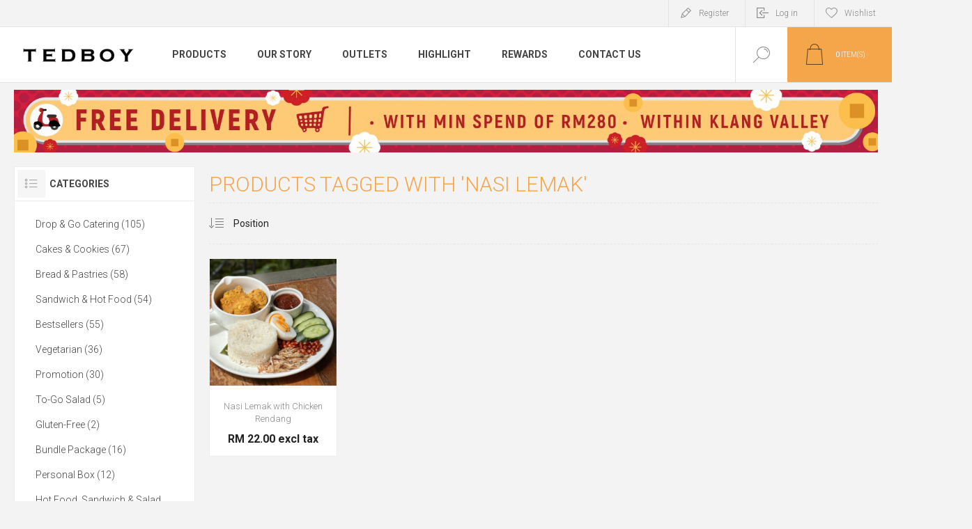

--- FILE ---
content_type: text/html; charset=utf-8
request_url: https://www.tedboy.com/nasi-lemak-2
body_size: 10652
content:
<!DOCTYPE html><html lang="en" dir="ltr" class="html-product-tag-page"><head><title>Products tagged with &#x27;nasi lemak&#x27; | Tedboy</title><meta charset="UTF-8"><meta name="description" content="Discover Tedboy Bakery, the Halal artisan bakery, bread, pastries, cakes, sandwiches, cookies, and coffee. Order online for delivery or catering services"><meta name="keywords" content="Tedboy,Tedboy Bakery,Halal Artisan Bakery,Halal Catering,Online Delivery,Breads,Cakes,Sandwiches,Cookies,Coffee"><meta name="generator" content="nopCommerce"><meta name="viewport" content="width=device-width, initial-scale=1.0, minimum-scale=1.0, maximum-scale=2.0"><link rel="preload" as="font" href="/Themes/Pacific/Content/fonts/pacific.woff" crossorigin><link href="https://fonts.googleapis.com/css2?family=Roboto:wght@300;400;700&amp;display=swap" rel="stylesheet"><link rel="stylesheet" href="https://cdnjs.cloudflare.com/ajax/libs/font-awesome/5.15.4/css/all.min.css"><link rel="stylesheet" href="/css/olsr3fuiykudcpvftphf5q.styles.css?v=fs7pOjLAINpaAmd4C-ykqf8BftQ"><script>(function(n,t,i,r,u){n[r]=n[r]||[];n[r].push({"gtm.start":(new Date).getTime(),event:"gtm.js"});var e=t.getElementsByTagName(i)[0],f=t.createElement(i),o=r!="dataLayer"?"&l="+r:"";f.async=!0;f.src="https://www.googletagmanager.com/gtm.js?id="+u+o;e.parentNode.insertBefore(f,e)})(window,document,"script","dataLayer","GTM-M33M3Q8")</script><script src="https://sleekflow.io/whatsapp-button.js" async onload="whatsappButton({buttonName:&#34;&#34;,buttonIconSize:&#34;22&#34;,brandImageUrl:&#34;https://www.tedboy.com/icons/icons_0/favicon.png&#34;,buttonMargin:&#34;false&#34;,brandName:&#34;Tedboy&#34;,brandSubtitleText:&#34;Business Account&#34;,buttonSize:&#34;large&#34;,buttonPosition:&#34;left&#34;,callToAction:&#34;Start Chat&#34;,phoneNumber:&#34;60183929932&#34;,welcomeMessage:&#34;Hi Tedboy!👋&#34;})"></script><script>!function(n,t,i,r,u,f,e){n.fbq||(u=n.fbq=function(){u.callMethod?u.callMethod.apply(u,arguments):u.queue.push(arguments)},n._fbq||(n._fbq=u),u.push=u,u.loaded=!0,u.version="2.0",u.agent="plnopcommerce",u.queue=[],f=t.createElement(i),f.async=!0,f.src=r,e=t.getElementsByTagName(i)[0],e.parentNode.insertBefore(f,e))}(window,document,"script","https://connect.facebook.net/en_US/fbevents.js");fbq("init","274677856487411",{external_id:"e70eb036-cefd-4e56-b326-050f306aa0fe"});fbq("track","PageView")</script><script async src="https://www.googletagmanager.com/gtag/js?id=G-Y1LNFYTBN1"></script><script>function gtag(){dataLayer.push(arguments)}window.dataLayer=window.dataLayer||[];gtag("js",new Date);gtag("config","G-Y1LNFYTBN1")</script><link rel="canonical" href="https://www.tedboy.com/nasi-lemak-2"><link rel="shortcut icon" href="/icons/icons_0/favicon.ico"><body class="products-by-tag-page-body"><input name="__RequestVerificationToken" type="hidden" value="CfDJ8KzOeJMRDdxDmqhdtSJLReb7ZumrbDebS0dxPGUVhSWs8QYBqpbG-ORqK3yDu_3jZLQdF9vgGESH38UPcCOBfD9PCIBG0CTxN9IRiA5j-K84t2gOxVX0WSyDjCOoOTzd3UEuJc3yqOLOa_gc32NSuUU"><noscript><iframe src="https://www.googletagmanager.com/ns.html?id=GTM-M33M3Q8" height="0" width="0" style="display:none;visibility:hidden"></iframe></noscript><div class="ajax-loading-block-window" style="display:none"></div><div id="dialog-notifications-success" title="Notification" style="display:none"></div><div id="dialog-notifications-error" title="Error" style="display:none"></div><div id="dialog-notifications-warning" title="Warning" style="display:none"></div><div id="bar-notification" class="bar-notification-container" data-close="Close"></div><!--[if lte IE 8]><div style="clear:both;height:59px;text-align:center;position:relative"><a href="http://www.microsoft.com/windows/internet-explorer/default.aspx" target="_blank"> <img src="/Themes/Pacific/Content/img/ie_warning.jpg" height="42" width="820" alt="You are using an outdated browser. For a faster, safer browsing experience, upgrade for free today."> </a></div><![endif]--><div class="master-wrapper-page"><div class="header"><div class="responsive-strip"><div class="responsive-logo-wrapper"><a href="/" class="logo"> <img alt="Tedboy" src="https://tedboycnd-cdhwdbg6ard6f4cp.z01.azurefd.net/images/thumbs/0008538_0000271.png"></a></div></div><div class="header-upper"><div class="header-selectors-wrapper"></div><div class="header-links-wrapper"><div class="header-links"><div class="hedar-links-item"><a href="/register" class="ico-register">Register</a></div><div class="hedar-links-item"><a href="/login" class="ico-login">Log in</a></div><div class="hedar-links-item"><a href="/wishlist" class="ico-wishlist"> <span class="wishlist-label">Wishlist</span> </a></div></div></div></div><div class="header-lower"><div class="header-logo"><a href="/" class="logo"> <img alt="Tedboy" src="https://tedboycnd-cdhwdbg6ard6f4cp.z01.azurefd.net/images/thumbs/0008538_0000271.png"></a></div><div class="header-menu"><div class="menu-button"><div class="menu-open" title="Menu"><span class="menu-icon-line"></span> <span class="menu-icon-line"></span> <span class="menu-icon-line"></span></div><div class="menu-close" title="Close"></div></div><div class="menu-header"><div class="hedar-links-item"><a href="/register" class="ico-register">Register</a></div><div class="hedar-links-item"><a href="/login" class="ico-login">Log in</a></div><div class="hedar-links-item"><a href="/wishlist" class="ico-wishlist"> <span class="wishlist-label">Wishlist</span> </a></div></div><div class="menu-body"><ul class="mega-menu" data-isrtlenabled="false" data-enableclickfordropdown="false"><li class="has-sublist with-dropdown-in-grid"><span class="with-subcategories single-item-categories labelfornextplusbutton">Products</span><div class="dropdown categories fullWidth boxes-4"><div class="row-wrapper"><div class="row"><div class="box"><div class="title"><a href="/drop-and-go-catering" title="Drop &amp; Go Catering"><span>Drop &amp; Go Catering</span></a></div><div class="wrapper"><div class="picture"><a href="/drop-and-go-catering" title="Show products in category Drop &amp; Go Catering"> <img class="lazy" alt="Picture for category Drop &amp; Go Catering" src="[data-uri]" data-original="https://tedboycnd-cdhwdbg6ard6f4cp.z01.azurefd.net/images/thumbs/0009806_drop-go-catering_290.webp"> </a></div><ul class="subcategories"><li class="subcategory-item"><a href="/chinese-new-year" title="Chinese New Year"><span>Chinese New Year</span></a><li class="subcategory-item"><a href="/personal-indulgence" title="Personal Indulgence"><span>Personal Indulgence</span></a><li class="subcategory-item"><a href="/catering-box" title="Catering Box"><span>Catering Box</span></a></ul></div></div><div class="box"><div class="title"><a href="/cakes-cookies" title="Cakes &amp; Cookies"><span>Cakes &amp; Cookies</span></a></div><div class="wrapper"><div class="picture"><a href="/cakes-cookies" title="Show products in category Cakes &amp; Cookies"> <img class="lazy" alt="Picture for category Cakes &amp; Cookies" src="[data-uri]" data-original="https://tedboycnd-cdhwdbg6ard6f4cp.z01.azurefd.net/images/thumbs/0009808_cakes-cookies_290.webp"> </a></div><ul class="subcategories"><li class="subcategory-item"><a href="/wholecakes" title="Whole Cakes"><span>Whole Cakes</span></a><li class="subcategory-item"><a href="/9-whole-cakes" title="Large Whole Cakes"><span>Large Whole Cakes</span></a><li class="subcategory-item"><a href="/more-cakes" title="More Cakes"><span>More Cakes</span></a><li class="subcategory-item"><a href="/cookies" title="Cookies"><span>Cookies</span></a></ul></div></div><div class="box"><div class="title"><a href="/breads-danish" title="Bread &amp; Pastries"><span>Bread &amp; Pastries</span></a></div><div class="wrapper"><div class="picture"><a href="/breads-danish" title="Show products in category Bread &amp; Pastries"> <img class="lazy" alt="Picture for category Bread &amp; Pastries" src="[data-uri]" data-original="https://tedboycnd-cdhwdbg6ard6f4cp.z01.azurefd.net/images/thumbs/0009807_bread-pastries_290.webp"> </a></div><ul class="subcategories"><li class="subcategory-item"><a href="/buns" title="Buns"><span>Buns</span></a><li class="subcategory-item"><a href="/danish" title="Danish"><span>Danish</span></a><li class="subcategory-item"><a href="/european-bread" title="Bagels &amp; Loaves"><span>Bagels &amp; Loaves</span></a></ul></div></div><div class="box"><div class="title"><a href="/sandwich" title="Sandwich &amp; Hot Food"><span>Sandwich &amp; Hot Food</span></a></div><div class="wrapper"><div class="picture"><a href="/sandwich" title="Show products in category Sandwich &amp; Hot Food"> <img class="lazy" alt="Picture for category Sandwich &amp; Hot Food" src="[data-uri]" data-original="https://tedboycnd-cdhwdbg6ard6f4cp.z01.azurefd.net/images/thumbs/0011128_sandwich-hot-food_290.png"> </a></div><ul class="subcategories"><li class="subcategory-item"><a href="/hot-food" title="Hot Food"><span>Hot Food</span></a><li class="subcategory-item"><a href="/pizza" title="Pizza"><span>Pizza</span></a><li class="subcategory-item"><a href="/to-go-sandwich" title="To-Go Sandwich"><span>To-Go Sandwich</span></a></ul></div></div></div><div class="row"><div class="box"><div class="title"><a href="/bestsellers" title="Bestsellers"><span>Bestsellers</span></a></div><div class="wrapper"><div class="picture"><a href="/bestsellers" title="Show products in category Bestsellers"> <img class="lazy" alt="Picture for category Bestsellers" src="[data-uri]" data-original="https://tedboycnd-cdhwdbg6ard6f4cp.z01.azurefd.net/images/thumbs/0011080_bestsellers_290.png"> </a></div></div></div><div class="box"><div class="title"><a href="/vege-specials" title="Vegetarian"><span>Vegetarian</span></a></div><div class="wrapper"><div class="picture"><a href="/vege-specials" title="Show products in category Vegetarian"> <img class="lazy" alt="Picture for category Vegetarian" src="[data-uri]" data-original="https://tedboycnd-cdhwdbg6ard6f4cp.z01.azurefd.net/images/thumbs/0008993_vegetarian_290.jpeg"> </a></div></div></div><div class="box"><div class="title"><a href="/promotion" title="Promotion"><span>Promotion</span></a></div><div class="wrapper"><div class="picture"><a href="/promotion" title="Show products in category Promotion"> <img class="lazy" alt="Picture for category Promotion" src="[data-uri]" data-original="https://tedboycnd-cdhwdbg6ard6f4cp.z01.azurefd.net/images/thumbs/0011094_promotion_290.png"> </a></div></div></div><div class="box"><div class="title"><a href="/to-go-salad" title="To-Go Salad"><span>To-Go Salad</span></a></div><div class="wrapper"><div class="picture"><a href="/to-go-salad" title="Show products in category To-Go Salad"> <img class="lazy" alt="Picture for category To-Go Salad" src="[data-uri]" data-original="https://tedboycnd-cdhwdbg6ard6f4cp.z01.azurefd.net/images/thumbs/0007892_to-go-salad_290.jpeg"> </a></div></div></div></div><div class="row"><div class="box"><div class="title"><a href="/gluten-free" title="Gluten-Free"><span>Gluten-Free</span></a></div><div class="wrapper"><div class="picture"><a href="/gluten-free" title="Show products in category Gluten-Free"> <img class="lazy" alt="Picture for category Gluten-Free" src="[data-uri]" data-original="https://tedboycnd-cdhwdbg6ard6f4cp.z01.azurefd.net/images/thumbs/0009810_gluten-free_290.webp"> </a></div></div></div><div class="box"><div class="title"><a href="/bundle-package" title="Bundle Package"><span>Bundle Package</span></a></div><div class="wrapper"><div class="picture"><a href="/bundle-package" title="Show products in category Bundle Package"> <img class="lazy" alt="Picture for category Bundle Package" src="[data-uri]" data-original="https://tedboycnd-cdhwdbg6ard6f4cp.z01.azurefd.net/images/thumbs/0002845_bundle-package_290.jpeg"> </a></div></div></div><div class="box"><div class="title"><a href="/personal-box" title="Personal Box"><span>Personal Box</span></a></div><div class="wrapper"><div class="picture"><a href="/personal-box" title="Show products in category Personal Box"> <img class="lazy" alt="Picture for category Personal Box" src="[data-uri]" data-original="https://tedboycnd-cdhwdbg6ard6f4cp.z01.azurefd.net/images/thumbs/0008208_personal-box_290.jpeg"> </a></div></div></div><div class="box"><div class="title"><a href="/hotfood-sandwich-salad" title="Hot Food, Sandwich &amp; Salad"><span>Hot Food, Sandwich &amp; Salad</span></a></div><div class="wrapper"><div class="picture"><a href="/hotfood-sandwich-salad" title="Show products in category Hot Food, Sandwich &amp; Salad"> <img class="lazy" alt="Picture for category Hot Food, Sandwich &amp; Salad" src="[data-uri]" data-original="https://tedboycnd-cdhwdbg6ard6f4cp.z01.azurefd.net/images/thumbs/0008209_hot-food-sandwich-salad_290.jpeg"> </a></div></div></div></div><div class="row"><div class="box"><div class="title"><a href="/coffee-and-more" title="Coffee &amp; More"><span>Coffee &amp; More</span></a></div><div class="wrapper"><div class="picture"><a href="/coffee-and-more" title="Show products in category Coffee &amp; More"> <img class="lazy" alt="Picture for category Coffee &amp; More" src="[data-uri]" data-original="https://tedboycnd-cdhwdbg6ard6f4cp.z01.azurefd.net/images/thumbs/0009812_coffee-more_290.webp"> </a></div><ul class="subcategories"><li class="subcategory-item"><a href="/drinks" title="Drinks"><span>Drinks</span></a></ul></div></div><div class="box"><div class="title"><a href="/others-2" title="Merchandise &amp; Packaging"><span>Merchandise &amp; Packaging</span></a></div><div class="wrapper"><div class="picture"><a href="/others-2" title="Show products in category Merchandise &amp; Packaging"> <img class="lazy" alt="Picture for category Merchandise &amp; Packaging" src="[data-uri]" data-original="https://tedboycnd-cdhwdbg6ard6f4cp.z01.azurefd.net/images/thumbs/0010113_merchandise-packaging_290.png"> </a></div></div></div><div class="empty-box"></div><div class="empty-box"></div></div></div></div><li class="labelfornextplusbutton has-sublist"><a href="#" class="with-subcategories" title="Our Story"><span> Our Story</span></a><div class="plus-button"></div><div class="sublist-wrap"><ul class="sublist"><li class="back-button"><span>Back</span><li><a href="/about-us" title="About Us"><span> About Us</span></a><li><a href="/milestone" title="Milestone: How Far Are We Today?"><span> Milestone: How Far Are We Today?</span></a><li><a href="/press" title="What they say about us"><span> What they say about us</span></a><li><a href="/social-responsibility" title="Social Responsibility"><span> Social Responsibility</span></a><li><a href="/certs-awards" title="Certs &amp; Awards"><span> Certs &amp; Awards</span></a></ul></div><li><a href="/tedboy-bakery-express" title="Outlets"><span> Outlets</span></a><li class="labelfornextplusbutton has-sublist"><a href="#" class="with-subcategories" title="Highlight"><span> Highlight</span></a><div class="plus-button"></div><div class="sublist-wrap"><ul class="sublist"><li class="back-button"><span>Back</span><li><a href="/blog" title="Promo &amp; Blog"><span> Promo &amp; Blog</span></a><li><a href="/events" title="Events and Workshops"><span> Events and Workshops</span></a></ul></div><li><a href="/rewards" title="Rewards"><span> Rewards</span></a><li class="labelfornextplusbutton has-sublist"><a href="#" class="with-subcategories" title="Contact Us"><span> Contact Us</span></a><div class="plus-button"></div><div class="sublist-wrap"><ul class="sublist"><li class="back-button"><span>Back</span><li><a href="/corporate-and-wholesale-2" title="Corporate And Wholesale"><span> Corporate And Wholesale</span></a><li><a href="/contactus" title="Contact Us"><span> Contact Us</span></a></ul></div></ul><div class="menu-title"><span>Menu</span></div><ul class="mega-menu-responsive"><li class="has-sublist"><span class="with-subcategories single-item-categories labelfornextplusbutton">Products</span><div class="plus-button"></div><div class="sublist-wrap"><ul class="sublist"><li class="back-button"><span>Back</span><li class="has-sublist"><a href="/drop-and-go-catering" title="Drop &amp; Go Catering" class="with-subcategories"><span>Drop &amp; Go Catering</span></a><div class="plus-button"></div><div class="sublist-wrap"><ul class="sublist"><li class="back-button"><span>Back</span><li><a class="lastLevelCategory" href="/chinese-new-year" title="Chinese New Year"><span>Chinese New Year</span></a><li><a class="lastLevelCategory" href="/personal-indulgence" title="Personal Indulgence"><span>Personal Indulgence</span></a><li><a class="lastLevelCategory" href="/catering-box" title="Catering Box"><span>Catering Box</span></a></ul></div><li class="has-sublist"><a href="/cakes-cookies" title="Cakes &amp; Cookies" class="with-subcategories"><span>Cakes &amp; Cookies</span></a><div class="plus-button"></div><div class="sublist-wrap"><ul class="sublist"><li class="back-button"><span>Back</span><li><a class="lastLevelCategory" href="/wholecakes" title="Whole Cakes"><span>Whole Cakes</span></a><li><a class="lastLevelCategory" href="/9-whole-cakes" title="Large Whole Cakes"><span>Large Whole Cakes</span></a><li><a class="lastLevelCategory" href="/more-cakes" title="More Cakes"><span>More Cakes</span></a><li><a class="lastLevelCategory" href="/cookies" title="Cookies"><span>Cookies</span></a></ul></div><li class="has-sublist"><a href="/breads-danish" title="Bread &amp; Pastries" class="with-subcategories"><span>Bread &amp; Pastries</span></a><div class="plus-button"></div><div class="sublist-wrap"><ul class="sublist"><li class="back-button"><span>Back</span><li><a class="lastLevelCategory" href="/buns" title="Buns"><span>Buns</span></a><li><a class="lastLevelCategory" href="/danish" title="Danish"><span>Danish</span></a><li><a class="lastLevelCategory" href="/european-bread" title="Bagels &amp; Loaves"><span>Bagels &amp; Loaves</span></a></ul></div><li class="has-sublist"><a href="/sandwich" title="Sandwich &amp; Hot Food" class="with-subcategories"><span>Sandwich &amp; Hot Food</span></a><div class="plus-button"></div><div class="sublist-wrap"><ul class="sublist"><li class="back-button"><span>Back</span><li><a class="lastLevelCategory" href="/hot-food" title="Hot Food"><span>Hot Food</span></a><li><a class="lastLevelCategory" href="/pizza" title="Pizza"><span>Pizza</span></a><li><a class="lastLevelCategory" href="/to-go-sandwich" title="To-Go Sandwich"><span>To-Go Sandwich</span></a></ul></div><li><a class="lastLevelCategory" href="/bestsellers" title="Bestsellers"><span>Bestsellers</span></a><li><a class="lastLevelCategory" href="/vege-specials" title="Vegetarian"><span>Vegetarian</span></a><li><a class="lastLevelCategory" href="/promotion" title="Promotion"><span>Promotion</span></a><li><a class="lastLevelCategory" href="/to-go-salad" title="To-Go Salad"><span>To-Go Salad</span></a><li><a class="lastLevelCategory" href="/gluten-free" title="Gluten-Free"><span>Gluten-Free</span></a><li><a class="lastLevelCategory" href="/bundle-package" title="Bundle Package"><span>Bundle Package</span></a><li><a class="lastLevelCategory" href="/personal-box" title="Personal Box"><span>Personal Box</span></a><li><a class="lastLevelCategory" href="/hotfood-sandwich-salad" title="Hot Food, Sandwich &amp; Salad"><span>Hot Food, Sandwich &amp; Salad</span></a><li class="has-sublist"><a href="/coffee-and-more" title="Coffee &amp; More" class="with-subcategories"><span>Coffee &amp; More</span></a><div class="plus-button"></div><div class="sublist-wrap"><ul class="sublist"><li class="back-button"><span>Back</span><li><a class="lastLevelCategory" href="/drinks" title="Drinks"><span>Drinks</span></a></ul></div><li><a class="lastLevelCategory" href="/others-2" title="Merchandise &amp; Packaging"><span>Merchandise &amp; Packaging</span></a></ul></div><li class="labelfornextplusbutton has-sublist"><a href="#" class="with-subcategories" title="Our Story"><span> Our Story</span></a><div class="plus-button"></div><div class="sublist-wrap"><ul class="sublist"><li class="back-button"><span>Back</span><li><a href="/about-us" title="About Us"><span> About Us</span></a><li><a href="/milestone" title="Milestone: How Far Are We Today?"><span> Milestone: How Far Are We Today?</span></a><li><a href="/press" title="What they say about us"><span> What they say about us</span></a><li><a href="/social-responsibility" title="Social Responsibility"><span> Social Responsibility</span></a><li><a href="/certs-awards" title="Certs &amp; Awards"><span> Certs &amp; Awards</span></a></ul></div><li><a href="/tedboy-bakery-express" title="Outlets"><span> Outlets</span></a><li class="labelfornextplusbutton has-sublist"><a href="#" class="with-subcategories" title="Highlight"><span> Highlight</span></a><div class="plus-button"></div><div class="sublist-wrap"><ul class="sublist"><li class="back-button"><span>Back</span><li><a href="/blog" title="Promo &amp; Blog"><span> Promo &amp; Blog</span></a><li><a href="/events" title="Events and Workshops"><span> Events and Workshops</span></a></ul></div><li><a href="/rewards" title="Rewards"><span> Rewards</span></a><li class="labelfornextplusbutton has-sublist"><a href="#" class="with-subcategories" title="Contact Us"><span> Contact Us</span></a><div class="plus-button"></div><div class="sublist-wrap"><ul class="sublist"><li class="back-button"><span>Back</span><li><a href="/corporate-and-wholesale-2" title="Corporate And Wholesale"><span> Corporate And Wholesale</span></a><li><a href="/contactus" title="Contact Us"><span> Contact Us</span></a></ul></div></ul></div></div><div class="search-box store-search-box"><form method="get" id="small-search-box-form" action="/search"><input type="text" class="search-box-text" id="small-searchterms" autocomplete="off" name="q" placeholder="Search store" aria-label="Search store"> <input type="hidden" class="instantSearchResourceElement" data-highlightfirstfoundelement="true" data-minkeywordlength="3" data-defaultproductsortoption="5" data-instantsearchurl="/instantSearchFor" data-searchpageurl="/search" data-searchinproductdescriptions="true" data-numberofvisibleproducts="5" data-noresultsresourcetext=" No data found."> <button type="submit" class="button-1 search-box-button">Search</button></form><div class="search-box-opener">Search</div></div><div class="header-flyout-cart"><div class="mobile-flyout-cart-toggle" title="Close"><span class="first"></span> <span class="second"></span></div><div class="flyout-cart-wrapper" data-flyoutcarturl="/PacificTheme/FlyoutShoppingCart"><div id="topcartlink" class="flyout-cart-link" title="Shopping cart"><a href="/cart" class="ico-cart no-items-in-cart"> <span class="cart-qty-number-mobile">0</span> <span class="cart-qty-number-desktop"><strong>0</strong> item(s)</span> <span class="cart-qty sub-total"></span> </a></div><div id="flyout-cart" class="flyout-cart"><div class="mini-shopping-cart"><div class="count no-items-in-cart">You have no items in your shopping cart.</div></div></div></div></div></div></div><div class="overlayOffCanvas"></div><div class="master-wrapper-content"><div class="slider-wrapper"><div class="anywhere-slider anywhere-slick-slider slickless" id="anywhereSlider2" data-mobilebreakpoint="768"><div class="anywhereslider-slide picture-slide first-slide"><a href="https://www.tedboy.com/Bestsellers"> <img alt="Free delivery" src="[data-uri]" data-lazy="https://tedboycnd-cdhwdbg6ard6f4cp.z01.azurefd.net/images/thumbs/0011279_Tedboy CNY 2026 Tophead.jpeg" data-mobilepicturesrc="https://tedboycnd-cdhwdbg6ard6f4cp.z01.azurefd.net/images/thumbs/0011280_Tedboy CNY 2026 Tophead.jpeg" data-desktoppicturesrc="https://tedboycnd-cdhwdbg6ard6f4cp.z01.azurefd.net/images/thumbs/0011279_Tedboy CNY 2026 Tophead.jpeg"> </a></div><div class="slick-arrows"></div></div></div><div id="product-ribbon-info" data-productid="0" data-productboxselector=".product-item, .item-holder" data-productboxpicturecontainerselector=".picture, .item-picture" data-productpagepicturesparentcontainerselector=".product-essential" data-productpagebugpicturecontainerselector=".picture" data-retrieveproductribbonsurl="/RetrieveProductRibbons"></div><div id="sales-campaign-info" data-localization-day="day" data-localization-days="days" data-localization-hour="hour" data-localization-hours="hours" data-localization-minute="minute" data-localization-minutes="minutes" data-localization-second="second" data-localization-seconds="seconds" data-productbox-selector=".item-grid .product-item, .product-variant-line, .jcarousel-item .item-holder" data-productbox-picture-container-selector=".picture, .variant-picture, .item-picture" data-retrieve-sales-campaings-url="/RetrieveSalesCampaigns"></div><div class="master-column-wrapper"><div class="center-2"><div class="page product-tag-page"><div class="page-title"><h1>Products tagged with &#x27;nasi lemak&#x27;</h1></div><div class="page-body"><div class="product-selectors"><div class="filters-button">Filters</div><div class="product-sorting"><select aria-label="Select product sort order" id="products-orderby" name="products-orderby"><option selected value="0">Position<option value="5">Name: A to Z<option value="6">Name: Z to A<option value="10">Price: Low to High<option value="11">Price: High to Low</select></div></div><div class="products-container"><div class="ajax-products-busy"></div><div class="products-wrapper"><div class="product-grid"><div class="item-grid"><div class="item-box"><div class="product-item hover-variant-two" data-productid="426"><div class="picture"><a href="/nasi-lemak-with-chicken-rendang" title="Nasi Lemak Chicken Rendang"> <img src="[data-uri]" data-lazyloadsrc="https://tedboycnd-cdhwdbg6ard6f4cp.z01.azurefd.net/images/thumbs/0010330_nasi-lemak-with-chicken-rendang_440.png" alt="Nasi Lemak" title="Nasi Lemak Chicken Rendang"> </a></div><div class="details"><div class="details-top"><h2 class="product-title"><a href="/nasi-lemak-with-chicken-rendang">Nasi Lemak with Chicken Rendang</a></h2><div class="product-rating-box" title="1 review(s)"><div class="rating"><div style="width:100%"></div></div></div></div><div class="description" data-short-description="none">The fragrant coconut milk rice served with delicious condiments. Malaysian food at its best, served with Chicken Rendang.</div><div class="prices"><span class="price only-price">RM 22.00 excl tax</span></div><div class="add-info"><div class="buttons"><button type="button" class="button-2 product-box-add-to-cart-button" onclick="return AjaxCart.addproducttocart_catalog(&#34;/addproducttocart/catalog/426/1/1&#34;),!1">Add to cart</button> <button type="button" class="button-2 add-to-wishlist-button" title="Add to wishlist" onclick="return AjaxCart.addproducttocart_catalog(&#34;/addproducttocart/catalog/426/2/1&#34;),!1">Add to wishlist</button></div><a class="item-box-overlay" href="/nasi-lemak-with-chicken-rendang" title="Nasi Lemak with Chicken Rendang"> <span class="item-box-overlay-tint"></span> </a></div><div class="attribute-squares-wrapper"></div></div></div></div></div></div></div></div></div></div></div><div class="side-2"><div class="blocks-wrapper"><div class="block block-category-navigation"><div class="title"><strong>Categories</strong></div><div id="CategoryNavigationList" class="listbox"><ul class="list"><li class="inactive"><a href="/drop-and-go-catering">Drop &amp; Go Catering (105) </a><li class="inactive"><a href="/cakes-cookies">Cakes &amp; Cookies (67) </a><li class="inactive"><a href="/breads-danish">Bread &amp; Pastries (58) </a><li class="inactive"><a href="/sandwich">Sandwich &amp; Hot Food (54) </a><li class="inactive"><a href="/bestsellers">Bestsellers (55) </a><li class="inactive"><a href="/vege-specials">Vegetarian (36) </a><li class="inactive"><a href="/promotion">Promotion (30) </a><li class="inactive"><a href="/to-go-salad">To-Go Salad (5) </a><li class="inactive"><a href="/gluten-free">Gluten-Free (2) </a><li class="inactive"><a href="/bundle-package">Bundle Package (16) </a><li class="inactive"><a href="/personal-box">Personal Box (12) </a><li class="inactive"><a href="/hotfood-sandwich-salad">Hot Food, Sandwich &amp; Salad (46) </a><li class="inactive"><a href="/coffee-and-more">Coffee &amp; More (28) </a><li class="inactive"><a href="/others-2">Merchandise &amp; Packaging (11) </a></ul></div></div><div class="block block-popular-tags"><div class="title"><strong>Popular tags</strong></div><div id="PopularTagsList" class="listbox"><div class="tags"><ul><li><a href="/bun" style="font-size:85%">bun</a><li><a href="/cake" style="font-size:150%">cake</a><li><a href="/catering-2" style="font-size:90%">catering</a><li><a href="/cheese" style="font-size:85%">cheese</a><li><a href="/chicken" style="font-size:100%">chicken</a><li><a href="/chocolate" style="font-size:90%">chocolate</a><li><a href="/hot-food-2" style="font-size:90%">hot food</a><li><a href="/mini" style="font-size:85%">mini</a><li><a href="/pastry" style="font-size:85%">pastry</a><li><a href="/sandwich-2" style="font-size:100%">sandwich</a></ul></div><div class="view-all"><a href="/producttag/all">View all</a></div></div></div></div></div></div></div><div class="footer"><div class="footer-upper"><div class="footer-blocks-wrapper center"><div class="footer-block-center"><div class="newsletter"><div class="title"><strong>Newsletter</strong></div><div class="newsletter-subscribe" id="newsletter-subscribe-block"><div class="newsletter-email"><input id="newsletter-email" class="newsletter-subscribe-text" placeholder="Enter your email here..." aria-label="Sign up for our newsletter" type="email" name="NewsletterEmail"> <button type="button" id="newsletter-subscribe-button" class="button-1 newsletter-subscribe-button"> <span>Subscribe</span> </button></div><div class="newsletter-validation"><span id="subscribe-loading-progress" style="display:none" class="please-wait">Wait...</span> <span class="field-validation-valid" data-valmsg-for="NewsletterEmail" data-valmsg-replace="true"></span></div></div><div class="newsletter-result" id="newsletter-result-block"></div></div><ul class="social-sharing"><li><a target="_blank" class="facebook" href="http://www.facebook.com/tedboybakery" rel="noopener noreferrer"></a><li><a target="_blank" class="youtube" href="http://www.youtube.com/channel/UCfP8INwY_XN9peaSqof8s7A" rel="noopener noreferrer"></a><li><a target="_blank" class="instagram" href="https://www.instagram.com/tedboybakery/" rel="noopener noreferrer"></a></ul></div></div><div class="footer-blocks-wrapper left"><div class="footer-block contact"><div class="title"><strong>Contact Info</strong></div><ul class="list footer-collapse"><li class="company"><span>UNIQBE BAKERY SDN. BHD. (981376 - D)(201201007856)</span><li class="phone"><span>+6018 392 9932</span><li class="e-mail"><span>manager@tedboy.com</span></ul></div><div class="footer-block information"><div class="title"><strong>Information</strong></div><ul class="list footer-collapse"><li><a href="/sitemap">Sitemap</a><li><a href="/career">Career</a><li><a href="/delivery-returns">Delivery &amp; Returns</a><li><a href="/privacy-notice">Privacy Policy</a><li><a href="/conditions-of-use">Conditions of Use</a></ul></div></div><div class="footer-blocks-wrapper right"><div class="footer-block service"><div class="title"><strong>Customer Service</strong></div><ul class="list footer-collapse"><li><a href="/search">Search</a><li><a href="/blog">News & Blog</a><li><a href="/recentlyviewedproducts">Recently viewed products</a><li><a href="/newproducts">New products</a><li><a href="/about-us">About Us</a></ul></div><div class="footer-block account"><div class="title"><strong>My Account</strong></div><ul class="list footer-collapse"><li><a href="/customer/info">My account</a><li><a href="/order/history">Orders</a><li><a href="/customer/addresses">Addresses</a><li><a href="/cart">Shopping cart</a><li><a href="/wishlist">Wishlist</a><li><a href="/vendor/apply">Apply for vendor account</a></ul></div></div></div><div class="footer-lower"><div class="footer-lower-left"><div class="payment-method"><ul><li class="payment-method1"><li class="payment-method2"><li class="payment-method3"><li class="payment-method4"><li class="payment-method5"></ul></div></div><div class="footer-lower-right"><div class="footer-disclaimer">Copyright &copy; 2026 Tedboy. All rights reserved.</div></div></div></div></div><div class="scroll-back-button" id="goToTop"></div><script src="/js/cn8q8lmcgehuhrucbksadq.scripts.js?v=vRO9iz6Fcv3kAvTp1bqPdwgKP7I"></script><script>$(document).ready(function(){var n=$("#products-orderby");n.on("change",function(){CatalogProducts.getProducts()});$(CatalogProducts).on("before",function(t){t.payload.urlBuilder.addParameter("orderby",n.val())})})</script><script>function addPagerHandlers(){$("[data-page]").on("click",function(n){return n.preventDefault(),CatalogProducts.getProducts($(this).data("page")),!1})}$(document).ready(function(){CatalogProducts.init({ajax:!0,browserPath:"/nasi-lemak-2",fetchUrl:"/tag/products?tagId=196"});addPagerHandlers();$(CatalogProducts).on("loaded",function(){addPagerHandlers()})})</script><script id="instantSearchItemTemplate" type="text/x-kendo-template">
    <div class="instant-search-item" data-url="${ data.CustomProperties.Url }">
        <a href="${ data.CustomProperties.Url }">
            <div class="img-block">
                <img src="${ data.PictureModels[0].ImageUrl }" alt="${ data.Name }" title="${ data.Name }" style="border: none">
            </div>
            <div class="detail">
                <div class="title">${ data.Name }</div>
                    <div class="sku"># var sku = ""; if (data.Sku != null) { sku = "SKU: " + data.Sku } # #= sku #</div>
                <div class="price"># var price = ""; if (data.ProductPrice.Price) { price = data.ProductPrice.Price } # #= price #</div>           
            </div>
        </a>
    </div>
</script><script>$("#small-search-box-form").on("submit",function(n){$("#small-searchterms").val()==""&&(alert("Please enter some search keyword"),$("#small-searchterms").focus(),n.preventDefault())})</script><script>var localized_data={AjaxCartFailure:"Failed to add the product. Please refresh the page and try one more time."};AjaxCart.init(!1,".header-links .cart-qty",".header-links .wishlist-qty",".flyout-cart-wrapper",localized_data)</script><script>function newsletter_subscribe(n){var t=$("#subscribe-loading-progress"),i;t.show();i={subscribe:n,email:$("#newsletter-email").val()};addAntiForgeryToken(i);$.ajax({cache:!1,type:"POST",url:"/subscribenewsletter",data:i,success:function(n){t.hide();$("#newsletter-result-block").html(n.Result);n.Success?($("#newsletter-subscribe-block").hide(),$("#newsletter-result-block").show()):$("#newsletter-result-block").fadeIn("slow").delay(2e3).fadeOut("slow")},error:function(){alert("Failed to subscribe.");t.hide()}})}$(document).ready(function(){$("#newsletter-subscribe-button").on("click",function(){newsletter_subscribe("true")});$("#newsletter-email").on("keydown",function(n){if(n.keyCode==13)return $("#newsletter-subscribe-button").trigger("click"),!1})})</script>

--- FILE ---
content_type: application/javascript
request_url: https://sleekflow.io/whatsapp-button.js
body_size: 4492
content:
function whatsappButton({
  brandName: t = '',
  buttonName: e = '',
  brandSubtitleText: a = '',
  welcomeMessage: i = '',
  phoneNumber: o = '',
  brandImageUrl: r = '',
  callToAction: l = '',
  buttonSize: n = 'large',
  buttonIconSize: w = 22,
  prefillMessage: p = '',
  buttonPosition: d = 'right',
  poweredByColor: s,
}) {
  var c = '' === p ? i : p,
    g = '' !== e;
  let b = `
      <div>
        
<style>
 @font-face {
    font-family: 'Inter';
    font-style: normal;
    font-weight: 400;
    font-display: swap;
    src: url(https://fonts.gstatic.com/s/inter/v12/UcC73FwrK3iLTeHuS_fvQtMwCp50KnMa25L7W0Q5n-wU.woff2) format('woff2');
    unicode-range: U+0100-024F, U+0259, U+1E00-1EFF, U+2020, U+20A0-20AB, U+20AD-20CF, U+2113, U+2C60-2C7F, U+A720-A7FF;
  }
  
  @font-face {
    font-family: 'Inter';
    font-style: normal;
    font-weight: 400;
    font-display: swap;
    src: url(https://fonts.gstatic.com/s/inter/v12/UcC73FwrK3iLTeHuS_fvQtMwCp50KnMa1ZL7W0Q5nw.woff2) format('woff2');
    unicode-range: U+0000-00FF, U+0131, U+0152-0153, U+02BB-02BC, U+02C6, U+02DA, U+02DC, U+2000-206F, U+2074, U+20AC, U+2122, U+2191, U+2193, U+2212, U+2215, U+FEFF, U+FFFD;
  }
  
  @font-face {
    font-family: 'Inter';
    font-style: normal;
    font-weight: 700;
    font-display: swap;
    src: url(https://fonts.gstatic.com/s/inter/v12/UcC73FwrK3iLTeHuS_fvQtMwCp50KnMa25L7W0Q5n-wU.woff2) format('woff2');
    unicode-range: U+0100-024F, U+0259, U+1E00-1EFF, U+2020, U+20A0-20AB, U+20AD-20CF, U+2113, U+2C60-2C7F, U+A720-A7FF;
  }
  
  @font-face {
    font-family: 'Inter';
    font-style: normal;
    font-weight: 700;
    font-display: swap;
    src: url(https://fonts.gstatic.com/s/inter/v12/UcC73FwrK3iLTeHuS_fvQtMwCp50KnMa1ZL7W0Q5nw.woff2) format('woff2');
    unicode-range: U+0000-00FF, U+0131, U+0152-0153, U+02BB-02BC, U+02C6, U+02DA, U+02DC, U+2000-206F, U+2074, U+20AC, U+2122, U+2191, U+2193, U+2212, U+2215, U+FEFF, U+FFFD;
  }
  
    @font-face {
      font-family: 'Helvetica';
      font-style: normal;
      font-weight: normal;
      font-display: optional;
      src: local('Helvetica');
  }
  
   :root {
      --color-navyblue-900: hsl(230, 54%, 11%);
      --color-gray-700: hsl(240, 1%, 31%);
      --color-text-secondary: var(--color-gray-700);
      --color-whatsapp-green-light:hsl(142, 70%,49%);
      --color-whatsapp-green-dark:hsl(173, 86%, 20%)
  }
  
  .FIOqCzLhFf {
      font-family: "Inter", "Noto Sans TC", "Noto Sans SC", "Helvetica", "Arial", sans-serif;
      font-weight: 700 !important;
  }
  #lhNTQNDeAl *,
#lhNTQNDeAl *:before,
#lhNTQNDeAl *:after {
  box-sizing: border-box;
}

#lhNTQNDeAl .NHJlkmPKxE pre {
  font-family: 'Inter', 'Noto Sans TC', 'Noto Sans SC', 'Helvetica', 'Arial',
    sans-serif !important;
  white-space: pre-wrap !important;
  background: white !important;
  color: var(--color-gray-700) !important;
  margin: 0 !important;
  font-size: 16px !important;
  font-weight: normal !important;
  padding: 0px !important;
}

#lhNTQNDeAl .xYmeLFCKSj + .nkNsJMhstz {
  font-family: 'Inter', 'Noto Sans TC', 'Noto Sans SC', 'Helvetica', 'Arial',
    sans-serif !important;
}

#lhNTQNDeAl .xYmeLFCKSj {
  position: fixed;
  right: 40px;
  bottom: 0;
  display: flex;
  flex-direction: column;
  z-index: 99999;
}

#lhNTQNDeAl .GwdmKsDORz {
  left: 40px;
  right: unset;
}

#lhNTQNDeAl .GwdmKsDORz .jGxfDVwaIt {
  justify-content: flex-start;
}

#lhNTQNDeAl .GwdmKsDORz .HGxxJqZdtC {
  text-align: left;
}

@media screen and (max-width: 640px) {
  #lhNTQNDeAl .xYmeLFCKSj {
    right: 24px;
  }

  #lhNTQNDeAl .GwdmKsDORz {
    left: 24px;
    right: unset;
  }

  #lhNTQNDeAl .cVkjkUEcdV {
    display: none !important;
  }
}

#lhNTQNDeAl .oEtXgyOQfY {
  width: 48px;
  height: 48px;
  border-radius: 500px;
}

#lhNTQNDeAl .NHJlkmPKxE {
  font-family: 'Inter', 'Noto Sans TC', 'Noto Sans SC', 'Helvetica', 'Arial',
    sans-serif;
  margin-bottom: 16px !important;
  display: grid;
  height: 453px !important;
  grid-template-rows: 81px minmax(0px, 1fr);
  overflow: hidden;
  border-radius: 24px !important;
  background-color: white !important;
  box-shadow: 0 24px 50px 10px rgba(0, 102, 255, 0.07);
  max-width: 498px;
  width: calc(100vw - 60px);
}

#lhNTQNDeAl .xEIkbQKkeN {
  padding: 16px 24px;
  display: flex;
  align-items: flex-start;
  justify-content: space-between;
  background-color: var(--color-whatsapp-green-dark) !important;
}

#lhNTQNDeAl .tQaiZtFtMQ {
  flex-direction: column;
  position: relative;
  display: flex;
  height: 100%;
  width: 100%;
  background-color: white !important;
  padding: 24px;
}

#lhNTQNDeAl .HhpQSoyqRS {
  z-index: 10;
  display: flex;
  height: max-content;
  max-height: 100%;
  max-width: 80%;
  flex-direction: column;
  overflow: auto;
  border-radius: 16px;
  background-color: white !important;
  padding: 10px 18px;
}

#lhNTQNDeAl .IigeJfvMro {
  z-index: 50;
  display: flex;
  width: 100%;
  background-color: white !important;
  padding: 20px 24px;

  flex-direction: column;
}

#lhNTQNDeAl .HYnhaxyJBD:hover {
  opacity: 80%;
  transition: 0.3s;
}

#lhNTQNDeAl .HYnhaxyJBD {
  cursor: pointer;
  justify-content: center;
  border-width: 0;
  display: flex;
  height: 56px;
  width: 100%;
  align-items: center;
  align-self: end;
  border-radius: 500px !important;
  background-color: var(--color-whatsapp-green-light) !important;
}

#lhNTQNDeAl .HHCsIXWcuf {
  position: relative;
  display: flex;
  align-items: center;
  justify-content: center;
}

#lhNTQNDeAl .WLGgDuTzgw {
  color: white;
  font-size: 16px !important;
  padding-left: 8px;
  margin: 0;
}

#lhNTQNDeAl .oTsWVHPszB:hover {
  opacity: 80%;
  transition: 0.3s;
}

#lhNTQNDeAl .oTsWVHPszB {
  cursor: pointer;
  justify-content: center;
  border-width: 0;
  display: flex;
  width: auto;
  align-items: center;
  align-self: end;
  border-radius: 500px !important;
  background-color: var(--color-whatsapp-green-light) !important;
  height: auto;
}

#lhNTQNDeAl .GwdmKsDORz .oTsWVHPszB {
  align-self: start;
}

#lhNTQNDeAl .XNaRGQxgID {
  padding: 9px;
}

#lhNTQNDeAl .GGVrzWtbjI {
  padding: 13px;
}

#lhNTQNDeAl .ridaBklHQD {
  padding: 17px;
}

#lhNTQNDeAl .IuEKPUDMkJ {
  padding-right: 40px !important;
  padding-left: 40px !important;
}

#lhNTQNDeAl .xTbdahayvn {
  position: relative;
  display: flex;
  align-items: center;
  justify-content: center;
}

#lhNTQNDeAl #HeIOXRGilx {
  cursor: pointer;
}

#lhNTQNDeAl .mwgNXQLcic {
  margin-left: 8px;
}

#lhNTQNDeAl .XkAAWiZaus {
  color: white;
  font-size: 16px !important;
  margin-top: 0;
  margin-bottom: 0;
}

#lhNTQNDeAl .SkDmXxZask {
  color: hsl(209 77% 60%) !important;
  text-decoration: none;
}

#lhNTQNDeAl .roQUUeTUjH {
  display: inline-block;
  position: relative;
  top: 2px;
}

#lhNTQNDeAl .roQUUeTUjH svg {
  margin-right: 6px;
  margin-bottom: 1px;
}

#lhNTQNDeAl .UyLbaAgoAQ {
  margin-top: 12px;
  margin-bottom: 0;
  text-align: center;
  font-size: 16px !important;
}

#lhNTQNDeAl .HGxxJqZdtC {
  margin-top: 12px;
  text-align: right;
  padding-right: 12px;
  font-size: 13px;
}

#lhNTQNDeAl .nkNsJMhstz {
  font-size: 14px;
  position: fixed;
  mix-blend-mode: difference;
  bottom: 14px;

  z-index: 99999;
  color: #bbbbbb;
}

#lhNTQNDeAl .nkNsJMhstz.right {
  right: 123px;
}

#lhNTQNDeAl .nkNsJMhstz.left {
  left: 55px;
}

@media screen and (max-width: 640px) {
  #lhNTQNDeAl .nkNsJMhstz.right {
    right: 107px;
  }

  #lhNTQNDeAl .nkNsJMhstz.left {
    left: 40px;
  }
}

#lhNTQNDeAl #SfhkXhJGtd {
  font-family: 'Inter', 'Noto Sans TC', 'Noto Sans SC', 'Helvetica', 'Arial',
    sans-serif;
  width: 100%;
  min-width: 180px;
}

#lhNTQNDeAl #vmlnXwQwJW {
  margin: 14px 0;
  text-align: right;
  padding-right: 12px;
  font-size: 14px;
}

#lhNTQNDeAl .GwdmKsDORz #SfhkXhJGtd {
  right: unset;
}

#lhNTQNDeAl .GwdmKsDORz #vmlnXwQwJW {
  text-align: left;
}

#lhNTQNDeAl #KeKbzfkaVZ {
  /* inline-block relative top-[1px] */
  position: relative;
  display: inline-block;
  top: 1px;
}

#lhNTQNDeAl #cnZpotAcqa {
  color: hsl(209 77% 60%) !important;
  text-decoration: none;
}

#lhNTQNDeAl #nZHEsepHjS {
  width: 100%;
  min-width: 180px;
}

#lhNTQNDeAl .jGxfDVwaIt {
  display: flex;
  flex-direction: column;
  justify-content: flex-end;
}

#lhNTQNDeAl .PTRCEgOTBr .jGxfDVwaIt {
  position: relative !important;
}

#lhNTQNDeAl .TVmYpLqGFt {
  z-index: 10;
  width: 100%;
  display: flex;
  justify-content: flex-end;
}

#lhNTQNDeAl .OwUtchEZxf {
  display: flex;
  background-color: #dcf7c5 !important;
  margin-top: 16px;
  padding: 18px;
  border-radius: 16px;
  width: 80%;
  overflow: auto;
  max-height: 80px;
  font-size: 16px !important;
  font-weight: normal !important;
}

#lhNTQNDeAl .HhpQSoyqRS::-webkit-scrollbar {
  width: 4px !important;
  border-radius: 20px !important;
}

#lhNTQNDeAl .HhpQSoyqRS::-webkit-scrollbar-track {
  border-radius: 10px !important;
}

#lhNTQNDeAl .HhpQSoyqRS::-webkit-scrollbar-thumb {
  background: #c8c8c8 !important;
  border-radius: 10px !important;
}

#lhNTQNDeAl .OwUtchEZxf::-webkit-scrollbar {
  width: 4px !important;
  border-radius: 20px !important;
}

#lhNTQNDeAl .OwUtchEZxf::-webkit-scrollbar-track {
  border-radius: 10px !important;
}

#lhNTQNDeAl .OwUtchEZxf::-webkit-scrollbar-thumb {
  background: #c8c8c8 !important;
  border-radius: 10px !important;
}

#lhNTQNDeAl .yHqinbgIbN {
  margin: 0;
  font-size: 14px !important;
  line-height: 18px !important;
  color: white !important;
}

#lhNTQNDeAl .WLJgvkBSqh {
  font-size: 20px !important;
  font-weight: 500 !important;
  line-height: 25px !important;
  margin: 0 !important;
  color: white !important;
  padding-bottom: 0 !important;
}

#lhNTQNDeAl .PxIeCskOsy {
  font-size: 14px !important;
  font-weight: 500 !important;
  font-family: 'Inter', 'Noto Sans TC', 'Noto Sans SC', 'Helvetica', 'Arial',
    sans-serif;
  margin-bottom: 8px !important;
  margin-top: 0 !important;
  color: var(--color-navyblue-900) !important;
  min-height: 17px !important;
}

</style>

        
<div id='lhNTQNDeAl'>
  <div class='xYmeLFCKSj {{buttonPosition}}'>
      <div id='wa-chat-window' class='NHJlkmPKxE'>
        <div class='xEIkbQKkeN'>
          <div style='display:flex;width:100%'>
              <img alt='logo' src='{{brandImageUrl}}' class='oEtXgyOQfY'/>
              <div style='padding-left:8px;display:flex;flex-direction:column;color:white'>
                <p class='WLJgvkBSqh'>
                    {{brandName}}
                </p>
                <p class='yHqinbgIbN'>{{brandSubtitleText}}</p>
              </div>
          </div>
          <svg viewBox='0 0 15 14' fill='#000' xmlns='http://www.w3.org/2000/svg' id='HeIOXRGilx' width='20'
              height='20' style='background-color:transparent;fill:white;color:white'>
              <path d='m2.674.569.106.093 4.754 4.754L12.288.662a1.12 1.12 0 0 1 1.678 1.48l-.094.105L9.118 7l4.754 4.753a1.12 1.12 0 0 1-1.479 1.678l-.105-.093-4.754-4.754-4.754 4.754a1.12 1.12 0 0 1-1.678-1.479l.093-.105L5.95 7 1.195 2.247A1.12 1.12 0 0 1 2.675.569Z'>
              </path>
          </svg>
        </div>
        <div class='tQaiZtFtMQ'>
          <div class='HhpQSoyqRS'>
              <p
              class='PxIeCskOsy'
              >
                {{brandName}}
              </p>
              <pre>{{welcomeMessage}}</pre>
            </div>
          {{prefillMessageSection}}
          <img style='max-width:100%;top:0;left:0;position:absolute;object-fit:cover' alt='WhatsApp Background' src='https://sleekflow.io/static/images/wts-bg.jpg'/>
        </div>
        <div class='IigeJfvMro'>
            <a rel='noopener noreferrer' target='_blank'
              style='text-decoration:none;width:100%'
              href='https://api.whatsapp.com/send?phone={{phoneNumber}}&amp;text={{defaultChatMessage}}'>
              <button class='HYnhaxyJBD'>
                  <div class='HHCsIXWcuf'>
                    <svg viewBox='0 0 22 22' fill='none' xmlns='http://www.w3.org/2000/svg' width='22' height='22'>
                      <path d='m.76 21.24 1.412-5.12A10.324 10.324 0 0 1 .76 10.93C.76 5.35 5.35.76 10.964.76 16.58.76 21.24 5.35 21.24 10.93c0 5.578-4.661 10.31-10.276 10.31-1.765 0-3.46-.565-4.978-1.413L.76 21.24Z' fill='#EDEDED'></path>
                        <path d='m6.268 17.991.318.177c1.307.812 2.825 1.306 4.414 1.306 4.626 0 8.474-3.848 8.474-8.545 0-4.696-3.848-8.404-8.51-8.404-4.66 0-8.439 3.743-8.439 8.404 0 1.624.46 3.213 1.307 4.555l.212.318-.812 2.966 3.036-.777Z' fill='#25D366'></path>
                      <path d='m8.245 6.198-.671-.036a.802.802 0 0 0-.565.212c-.318.283-.848.812-.989 1.519-.247 1.059.141 2.33 1.06 3.601.918 1.271 2.683 3.32 5.79 4.202.989.283 1.766.106 2.402-.282.494-.318.812-.812.918-1.342l.105-.494a.355.355 0 0 0-.176-.389l-2.225-1.024a.337.337 0 0 0-.423.106l-.883 1.13a.275.275 0 0 1-.283.07c-.6-.211-2.613-1.059-3.707-3.177-.036-.106-.036-.212.035-.283l.848-.953c.07-.106.105-.247.07-.353L8.527 6.41a.308.308 0 0 0-.282-.212Z' fill='#FEFEFE'></path>
                    </svg>
                    <p class='WLGgDuTzgw FIOqCzLhFf'>{{callToAction}}</p>
                  </div>
              </button>
            </a>
            
            <p class='UyLbaAgoAQ' data-nosnippet>
              <span>
                <span class='roQUUeTUjH'>
                  <svg width='10' height='14' viewBox='0 0 10 14' fill='none' xmlns='http://www.w3.org/2000/svg' className='mb-[]'>
                    <path fill-rule='evenodd' clip-rule='evenodd' d='M5.84653 0.0360377C6.13974 0.138097 6.33912 0.438354 6.33912 0.777828V4.66669L9.15651 4.66669C9.41915 4.66669 9.65997 4.82804 9.78125 5.08527C9.90254 5.34251 9.88415 5.65289 9.73354 5.89048L4.80311 13.6682C4.62681 13.9463 4.30753 14.066 4.01433 13.964C3.72113 13.8619 3.52174 13.5616 3.52174 13.2222L3.52174 9.33331H0.704349C0.441715 9.33331 0.200895 9.17196 0.0796083 8.91473C-0.0416787 8.65749 -0.0232851 8.34711 0.127325 8.10952L5.05775 0.331805C5.23405 0.0536972 5.55333 -0.0660216 5.84653 0.0360377Z' fill='#FFA800' />
                  </svg>
                </span>
                Powered by
                <a rel='noopener noreferrer nofollow' target='_blank' class='SkDmXxZask' href='https://sleekflow.io/?utm_source=tool&utm_medium=whatsapp-button&utm_campaign=webbutton'>
                  <span>SleekFlow</span>
                </a>
              </span>
            </p>
            
        </div>
      </div>
      <button class='oTsWVHPszB {{buttonSize}} {{buttonPadding}}'>
        <div class='xTbdahayvn'>
          <div style='width: {{buttonIconSize}}px;height: {{buttonIconSize}}px'>
            <svg viewBox='0 0 22 22' fill='none' xmlns='http://www.w3.org/2000/svg' width='{{buttonIconSize}}' height='{{buttonIconSize}}'>
              <path d='m.76 21.24 1.412-5.12A10.324 10.324 0 0 1 .76 10.93C.76 5.35 5.35.76 10.964.76 16.58.76 21.24 5.35 21.24 10.93c0 5.578-4.661 10.31-10.276 10.31-1.765 0-3.46-.565-4.978-1.413L.76 21.24Z' fill='#EDEDED'></path>
              <path d='m6.268 17.991.318.177c1.307.812 2.825 1.306 4.414 1.306 4.626 0 8.474-3.848 8.474-8.545 0-4.696-3.848-8.404-8.51-8.404-4.66 0-8.439 3.743-8.439 8.404 0 1.624.46 3.213 1.307 4.555l.212.318-.812 2.966 3.036-.777Z' fill='#25D366'></path>
              <path d='m8.245 6.198-.671-.036a.802.802 0 0 0-.565.212c-.318.283-.848.812-.989 1.519-.247 1.059.141 2.33 1.06 3.601.918 1.271 2.683 3.32 5.79 4.202.989.283 1.766.106 2.402-.282.494-.318.812-.812.918-1.342l.105-.494a.355.355 0 0 0-.176-.389l-2.225-1.024a.337.337 0 0 0-.423.106l-.883 1.13a.275.275 0 0 1-.283.07c-.6-.211-2.613-1.059-3.707-3.177-.036-.106-.036-.212.035-.283l.848-.953c.07-.106.105-.247.07-.353L8.527 6.41a.308.308 0 0 0-.282-.212Z' fill='#FEFEFE'></path>
            </svg>
          </div>
          <p class='XkAAWiZaus FIOqCzLhFf {{buttonMargin}}'>{{buttonName}}</p>
        </div>
      </button>
      <div id='SfhkXhJGtd' data-nosnippet>
        <p id='vmlnXwQwJW'>
        <span id='KeKbzfkaVZ'>
          <svg width='10' height='14' viewBox='0 0 10 14' fill='none' xmlns='http://www.w3.org/2000/svg'>
              <path fill-rule='evenodd' clip-rule='evenodd' d='M5.84653 0.0360377C6.13974 0.138097 6.33912 0.438354 6.33912 0.777828V4.66669L9.15651 4.66669C9.41915 4.66669 9.65997 4.82804 9.78125 5.08527C9.90254 5.34251 9.88415 5.65289 9.73354 5.89048L4.80311 13.6682C4.62681 13.9463 4.30753 14.066 4.01433 13.964C3.72113 13.8619 3.52174 13.5616 3.52174 13.2222L3.52174 9.33331H0.704349C0.441715 9.33331 0.200895 9.17196 0.0796083 8.91473C-0.0416787 8.65749 -0.0232851 8.34711 0.127325 8.10952L5.05775 0.331805C5.23405 0.0536972 5.55333 -0.0660216 5.84653 0.0360377Z' fill='#FFA800' />
          </svg>
        </span>
        <span style='{{poweredByColor}}'>Powered by</span>
        <a id='cnZpotAcqa' href='https://sleekflow.io/whatsapp-button-generator' target='_blank' rel='noopener noreferrer nofollow'>SleekFlow</a>
        </p>
      </div>
  </div>
  <span style='{{hideBlendText}}' class='nkNsJMhstz {{poweredByBlendLabel}}'>Powered by </span>
</div>

      </div>  
       `;
  var f = {
    regular: 'XNaRGQxgID',
    large: 'ridaBklHQD',
    small: 'wa-button-size-small',
  };
  (b = (b = (b = (b = (b = (b = (b = (b = b.replaceAll(
    '{{buttonName}}',
    e,
  )).replaceAll('{{brandImageUrl}}', r)).replaceAll(
    '{{brandName}}',
    t,
  )).replaceAll('{{brandSubtitleText}}', a)).replaceAll(
    '{{buttonSize}}',
    f[n] || f.large,
  )).replaceAll('{{callToAction}}', l)).replaceAll(
    '{{phoneNumber}}',
    o,
  )).replaceAll('{{prefillMessage}}', p)),
    (b =
      '' === p
        ? b.replaceAll('{{prefillMessageSection}}', '')
        : b.replaceAll(
            '{{prefillMessageSection}}',
            "<div class='TVmYpLqGFt'><div class='OwUtchEZxf'>" +
              p +
              '</div></div>',
          )),
    (b = (b = (b = (b =
      'left' === d
        ? b.replaceAll('{{buttonPosition}}', 'GwdmKsDORz')
        : b.replaceAll('{{buttonPosition}}', '')).replaceAll(
      'text={{defaultChatMessage}}',
      'text=' + c.replace(/(?:\r\n|\r|\n)/g, '%0a'),
    )).replaceAll('{{welcomeMessage}}', i)).replaceAll(
      '{{buttonIconSize}}',
      w,
    )),
    (b = g
      ? (b = b.replaceAll(
          '{{buttonMargin}}',
          'mwgNXQLcic',
        )).replaceAll('{{buttonPadding}}', 'IuEKPUDMkJ')
      : (b = b.replaceAll('{{buttonMargin}}', '')).replaceAll(
          '{{buttonPadding}}',
          '',
        )),
    (b = (b = s
      ? (b = b.replaceAll('{{poweredByColor}}', 'color: ' + s)).replaceAll(
          '{{hideBlendText}}',
          'display: none',
        )
      : (b = b.replaceAll(
          '{{poweredByColor}}',
          'color: white;opacity: 0',
        )).replaceAll('{{hideBlendText}}', '')).replaceAll(
      '{{poweredByBlendLabel}}',
      'left' === d ? 'left' : 'right',
    )),
    document.querySelector('body').insertAdjacentHTML('beforeend', b),
    (document.querySelector('#wa-chat-window').style.display = 'none'),
    (document.querySelector('.oTsWVHPszB').onclick = () => {
      var t = document.querySelector('#wa-chat-window'),
        e = window.getComputedStyle(t).display;
      t.style.display = 'none' === e ? 'grid' : 'none';
    }),
    (document.querySelector('#HeIOXRGilx').onclick = () => {
      document.querySelector('#wa-chat-window').style.display = 'none';
    });
}
